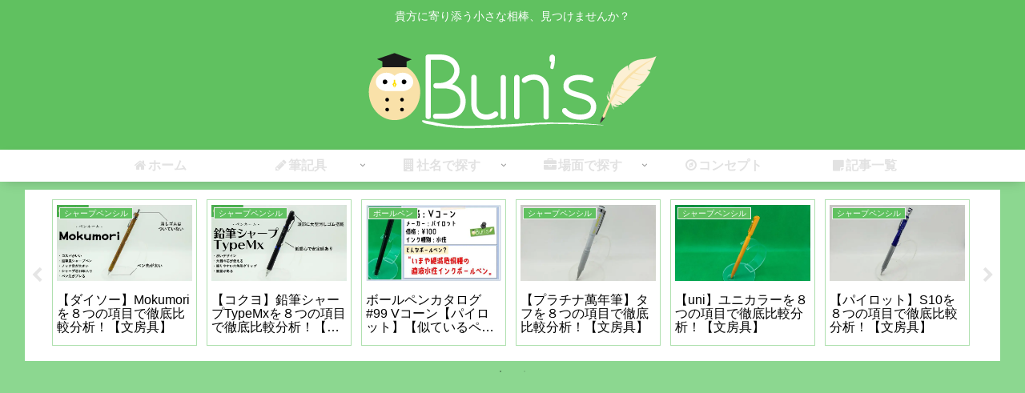

--- FILE ---
content_type: text/html; charset=utf-8
request_url: https://www.google.com/recaptcha/api2/aframe
body_size: 266
content:
<!DOCTYPE HTML><html><head><meta http-equiv="content-type" content="text/html; charset=UTF-8"></head><body><script nonce="Z3mSMP1sk17yVmtyaqiJlw">/** Anti-fraud and anti-abuse applications only. See google.com/recaptcha */ try{var clients={'sodar':'https://pagead2.googlesyndication.com/pagead/sodar?'};window.addEventListener("message",function(a){try{if(a.source===window.parent){var b=JSON.parse(a.data);var c=clients[b['id']];if(c){var d=document.createElement('img');d.src=c+b['params']+'&rc='+(localStorage.getItem("rc::a")?sessionStorage.getItem("rc::b"):"");window.document.body.appendChild(d);sessionStorage.setItem("rc::e",parseInt(sessionStorage.getItem("rc::e")||0)+1);localStorage.setItem("rc::h",'1768462758183');}}}catch(b){}});window.parent.postMessage("_grecaptcha_ready", "*");}catch(b){}</script></body></html>

--- FILE ---
content_type: text/javascript; charset=utf-8
request_url: https://bunzudb.com/wp-content/cache/autoptimize/autoptimize_single_d4a05cacfbce993c35bd07595b9600b4.php?ver=6.9&fver=20220714022036
body_size: 17575
content:
(function(global,factory){if(typeof define==='function'&&define.amd){define(['jquery'],function(jQuery){return factory(global,jQuery);});}else if(typeof exports==='object'){factory(global,require('jquery'));}else{factory(global,global.jQuery);}}(typeof window!=='undefined'?window:this,function(window,$){'use strict';var document=window.document;var datakey='__pz__';var slice=Array.prototype.slice;var rIE11=/trident\/7./i;var supportsInputEvent=(function(){if(rIE11.test(navigator.userAgent)){return false;}
var input=document.createElement('input');input.setAttribute('oninput','return');return typeof input.oninput==='function';})();var rupper=/([A-Z])/g;var rsvg=/^http:[\w\.\/]+svg$/;var floating='(\\-?\\d[\\d\\.e-]*)';var commaSpace='\\,?\\s*';var rmatrix=new RegExp('^matrix\\('+
floating+commaSpace+
floating+commaSpace+
floating+commaSpace+
floating+commaSpace+
floating+commaSpace+
floating+'\\)$');function matrixEquals(first,second){var i=first.length;while(--i){if(Math.round(+first[i])!==Math.round(+second[i])){return false;}}
return true;}
function createResetOptions(opts){var options={range:true,animate:true};if(typeof opts==='boolean'){options.animate=opts;}else{$.extend(options,opts);}
return options;}
function Matrix(a,b,c,d,e,f,g,h,i){if($.type(a)==='array'){this.elements=[+a[0],+a[2],+a[4],+a[1],+a[3],+a[5],0,0,1];}else{this.elements=[a,b,c,d,e,f,g||0,h||0,i||1];}}
Matrix.prototype={x:function(matrix){var isVector=matrix instanceof Vector;var a=this.elements,b=matrix.elements;if(isVector&&b.length===3){return new Vector(a[0]*b[0]+a[1]*b[1]+a[2]*b[2],a[3]*b[0]+a[4]*b[1]+a[5]*b[2],a[6]*b[0]+a[7]*b[1]+a[8]*b[2]);}else if(b.length===a.length){return new Matrix(a[0]*b[0]+a[1]*b[3]+a[2]*b[6],a[0]*b[1]+a[1]*b[4]+a[2]*b[7],a[0]*b[2]+a[1]*b[5]+a[2]*b[8],a[3]*b[0]+a[4]*b[3]+a[5]*b[6],a[3]*b[1]+a[4]*b[4]+a[5]*b[7],a[3]*b[2]+a[4]*b[5]+a[5]*b[8],a[6]*b[0]+a[7]*b[3]+a[8]*b[6],a[6]*b[1]+a[7]*b[4]+a[8]*b[7],a[6]*b[2]+a[7]*b[5]+a[8]*b[8]);}
return false;},inverse:function(){var d=1/this.determinant(),a=this.elements;return new Matrix(d*(a[8]*a[4]-a[7]*a[5]),d*(-(a[8]*a[1]-a[7]*a[2])),d*(a[5]*a[1]-a[4]*a[2]),d*(-(a[8]*a[3]-a[6]*a[5])),d*(a[8]*a[0]-a[6]*a[2]),d*(-(a[5]*a[0]-a[3]*a[2])),d*(a[7]*a[3]-a[6]*a[4]),d*(-(a[7]*a[0]-a[6]*a[1])),d*(a[4]*a[0]-a[3]*a[1]));},determinant:function(){var a=this.elements;return a[0]*(a[8]*a[4]-a[7]*a[5])-a[3]*(a[8]*a[1]-a[7]*a[2])+a[6]*(a[5]*a[1]-a[4]*a[2]);}};function Vector(x,y,z){this.elements=[x,y,z];}
Vector.prototype.e=Matrix.prototype.e=function(i){return this.elements[i];};function Panzoom(elem,options){if(!(this instanceof Panzoom)){return new Panzoom(elem,options);}
if(elem.nodeType!==1){$.error('Panzoom called on non-Element node');}
if(!$.contains(document,elem)){$.error('Panzoom element must be attached to the document');}
var d=$.data(elem,datakey);if(d){return d;}
this.options=options=$.extend({},Panzoom.defaults,options);this.elem=elem;var $elem=this.$elem=$(elem);this.$set=options.$set&&options.$set.length?options.$set:$elem;this.$doc=$(elem.ownerDocument||document);this.$parent=$elem.parent();this.parent=this.$parent[0];this.isSVG=rsvg.test(elem.namespaceURI)&&elem.nodeName.toLowerCase()!=='svg';this.panning=false;this._buildTransform();this._transform=$.cssProps.transform.replace(rupper,'-$1').toLowerCase();this._buildTransition();this.resetDimensions();var $empty=$();var self=this;$.each(['_zoomIn','_zoomOut','_zoomRange','_reset'],function(i,name){self[name]=options[name]||$empty;});this.enable();this.scale=this.getMatrix()[0];this._checkPanWhenZoomed();$.data(elem,datakey,this);}
Panzoom.rmatrix=rmatrix;Panzoom.defaults={eventNamespace:'.panzoom',transition:true,cursor:'move',disablePan:false,disableZoom:false,disableXAxis:false,disableYAxis:false,which:1,increment:0.3,linearZoom:false,panOnlyWhenZoomed:false,minScale:0.3,maxScale:6,rangeStep:0.05,duration:200,easing:'ease-in-out',contain:false};Panzoom.prototype={constructor:Panzoom,instance:function(){return this;},enable:function(){this._initStyle();this._bind();this.disabled=false;},disable:function(){this.disabled=true;this._resetStyle();this._unbind();},isDisabled:function(){return this.disabled;},destroy:function(){this.disable();$.removeData(this.elem,datakey);},resetDimensions:function(){this.container=this.parent.getBoundingClientRect();var elem=this.elem;var dims=elem.getBoundingClientRect();var absScale=Math.abs(this.scale);this.dimensions={width:dims.width,height:dims.height,left:$.css(elem,'left',true)||0,top:$.css(elem,'top',true)||0,border:{top:$.css(elem,'borderTopWidth',true)*absScale||0,bottom:$.css(elem,'borderBottomWidth',true)*absScale||0,left:$.css(elem,'borderLeftWidth',true)*absScale||0,right:$.css(elem,'borderRightWidth',true)*absScale||0},margin:{top:$.css(elem,'marginTop',true)*absScale||0,left:$.css(elem,'marginLeft',true)*absScale||0}};},reset:function(options){options=createResetOptions(options);var matrix=this.setMatrix(this._origTransform,options);if(!options.silent){this._trigger('reset',matrix);}},resetZoom:function(options){options=createResetOptions(options);var origMatrix=this.getMatrix(this._origTransform);options.dValue=origMatrix[3];this.zoom(origMatrix[0],options);},resetPan:function(options){var origMatrix=this.getMatrix(this._origTransform);this.pan(origMatrix[4],origMatrix[5],createResetOptions(options));},setTransform:function(transform){var $set=this.$set;var i=$set.length;while(i--){$.style($set[i],'transform',transform);if(this.isSVG){$set[i].setAttribute('transform',transform);}}},getTransform:function(transform){var $set=this.$set;var transformElem=$set[0];if(transform){this.setTransform(transform);}else{transform=$.style(transformElem,'transform');if(this.isSVG&&(!transform||transform==='none')){transform=$.attr(transformElem,'transform')||'none';}}
if(transform!=='none'&&!rmatrix.test(transform)){this.setTransform(transform=$.css(transformElem,'transform'));}
return transform||'none';},getMatrix:function(transform){var matrix=rmatrix.exec(transform||this.getTransform());if(matrix){matrix.shift();}
return matrix||[1,0,0,1,0,0];},getScale:function(matrix){return Math.sqrt(Math.pow(matrix[0],2)+Math.pow(matrix[1],2));},setMatrix:function(matrix,options){if(this.disabled){return;}
if(!options){options={};}
if(typeof matrix==='string'){matrix=this.getMatrix(matrix);}
var scale=this.getScale(matrix);var contain=typeof options.contain!=='undefined'?options.contain:this.options.contain;if(contain){var dims=options.dims;if(!dims){this.resetDimensions();dims=this.dimensions;}
var spaceWLeft,spaceWRight,scaleDiff;var container=this.container;var width=dims.width;var height=dims.height;var conWidth=container.width;var conHeight=container.height;var zoomAspectW=conWidth/width;var zoomAspectH=conHeight/height;if(this.$parent.css('textAlign')!=='center'||$.css(this.elem,'display')!=='inline'){scaleDiff=(width-this.elem.offsetWidth)/2;spaceWLeft=scaleDiff-dims.border.left;spaceWRight=width-conWidth-scaleDiff+dims.border.right;}else{spaceWLeft=spaceWRight=((width-conWidth)/2);}
var spaceHTop=((height-conHeight)/2)+dims.border.top;var spaceHBottom=((height-conHeight)/2)-dims.border.top-dims.border.bottom;if(contain==='invert'||contain==='automatic'&&zoomAspectW<1.01){matrix[4]=Math.max(Math.min(matrix[4],spaceWLeft-dims.border.left),-spaceWRight);}else{matrix[4]=Math.min(Math.max(matrix[4],spaceWLeft),-spaceWRight);}
if(contain==='invert'||(contain==='automatic'&&zoomAspectH<1.01)){matrix[5]=Math.max(Math.min(matrix[5],spaceHTop-dims.border.top),-spaceHBottom);}else{matrix[5]=Math.min(Math.max(matrix[5],spaceHTop),-spaceHBottom);}}
if(options.animate!=='skip'){this.transition(!options.animate);}
if(options.range){this._zoomRange.val(scale);}
if(this.options.disableXAxis||this.options.disableYAxis){var originalMatrix=this.getMatrix();if(this.options.disableXAxis){matrix[4]=originalMatrix[4];}
if(this.options.disableYAxis){matrix[5]=originalMatrix[5];}}
this.setTransform('matrix('+matrix.join(',')+')');this.scale=scale;this._checkPanWhenZoomed(scale);if(!options.silent){this._trigger('change',matrix);}
return matrix;},isPanning:function(){return this.panning;},transition:function(off){if(!this._transition){return;}
var transition=off||!this.options.transition?'none':this._transition;var $set=this.$set;var i=$set.length;while(i--){if($.style($set[i],'transition')!==transition){$.style($set[i],'transition',transition);}}},pan:function(x,y,options){if(this.options.disablePan){return;}
if(!options){options={};}
var matrix=options.matrix;if(!matrix){matrix=this.getMatrix();}
if(options.relative){x+=+matrix[4];y+=+matrix[5];}
matrix[4]=x;matrix[5]=y;this.setMatrix(matrix,options);if(!options.silent){this._trigger('pan',matrix[4],matrix[5]);}},zoom:function(scale,opts){if(typeof scale==='object'){opts=scale;scale=null;}else if(!opts){opts={};}
var options=$.extend({},this.options,opts);if(options.disableZoom){return;}
var animate=false;var matrix=options.matrix||this.getMatrix();var surfaceM=new Matrix(matrix);var startScale=this.getScale(matrix);if(typeof scale!=='number'){if(options.linearZoom){scale=1+(options.increment*(scale?-1:1))/startScale;}else{scale=scale?(1/(1+options.increment)):(1+options.increment);}
animate=true;}else{scale=1/startScale;}
scale=Math.max(Math.min(scale,options.maxScale/startScale),options.minScale/startScale);var m=surfaceM.x(new Matrix(scale,0,0,0,(typeof options.dValue==='number'?options.dValue/startScale:scale),0));var focal=options.focal;if(focal&&!options.disablePan){this.resetDimensions();var dims=options.dims=this.dimensions;var clientX=focal.clientX;var clientY=focal.clientY;if(!this.isSVG){clientX-=(dims.width/startScale)/2;clientY-=(dims.height/startScale)/2;}
var clientV=new Vector(clientX,clientY,1);var o=this.parentOffset||this.$parent.offset();var offsetM=new Matrix(1,0,o.left-this.$doc.scrollLeft(),0,1,o.top-this.$doc.scrollTop());var surfaceV=surfaceM.inverse().x(offsetM.inverse().x(clientV));surfaceM=surfaceM.x(new Matrix([scale,0,0,scale,0,0]));clientV=offsetM.x(surfaceM.x(surfaceV));matrix[4]=+matrix[4]+(clientX-clientV.e(0));matrix[5]=+matrix[5]+(clientY-clientV.e(1));}
matrix[0]=m.e(0);matrix[1]=m.e(3);matrix[2]=m.e(1);matrix[3]=m.e(4);this.setMatrix(matrix,{animate:typeof options.animate!=='undefined'?options.animate:animate,range:!options.noSetRange});if(!options.silent){this._trigger('zoom',scale,options);}},option:function(key,value){var options;if(!key){return $.extend({},this.options);}
if(typeof key==='string'){if(arguments.length===1){return this.options[key]!==undefined?this.options[key]:null;}
options={};options[key]=value;}else{options=key;}
this._setOptions(options);},_setOptions:function(options){$.each(options,$.proxy(function(key,value){switch(key){case'disablePan':this._resetStyle();case'_zoomIn':case'_zoomOut':case'_zoomRange':case'_reset':case'disableZoom':case'onStart':case'onChange':case'onZoom':case'onPan':case'onEnd':case'onReset':case'eventNamespace':this._unbind();}
this.options[key]=value;switch(key){case'disablePan':this._initStyle();case'_zoomIn':case'_zoomOut':case'_zoomRange':case'_reset':this[key]=value;case'disableZoom':case'onStart':case'onChange':case'onZoom':case'onPan':case'onEnd':case'onReset':case'eventNamespace':this._bind();break;case'cursor':$.style(this.elem,'cursor',value);break;case'minScale':this._zoomRange.attr('min',value);break;case'maxScale':this._zoomRange.attr('max',value);break;case'rangeStep':this._zoomRange.attr('step',value);break;case'startTransform':this._buildTransform();break;case'duration':case'easing':this._buildTransition();case'transition':this.transition();break;case'panOnlyWhenZoomed':this._checkPanWhenZoomed();break;case'$set':if(value instanceof $&&value.length){this.$set=value;this._initStyle();this._buildTransform();}}},this));},_checkPanWhenZoomed:function(scale){var options=this.options;if(options.panOnlyWhenZoomed){if(!scale){scale=this.getMatrix()[0];}
var toDisable=scale<=options.minScale;if(options.disablePan!==toDisable){this.option('disablePan',toDisable);}}},_initStyle:function(){var styles={'transform-origin':this.isSVG?'0 0':'50% 50%'};if(!this.options.disablePan){styles.cursor=this.options.cursor;}
this.$set.css(styles);var $parent=this.$parent;if($parent.length&&!$.nodeName(this.parent,'body')){styles={overflow:'hidden'};if($parent.css('position')==='static'){styles.position='relative';}
$parent.css(styles);}},_resetStyle:function(){this.$elem.css({'cursor':'','transition':''});this.$parent.css({'overflow':'','position':''});},_bind:function(){var self=this;var options=this.options;var ns=options.eventNamespace;var str_down='mousedown'+ns+' pointerdown'+ns+' MSPointerDown'+ns;var str_start='touchstart'+ns+' '+str_down;var str_click='touchend'+ns+' click'+ns+' pointerup'+ns+' MSPointerUp'+ns;var events={};var _reset=this._reset;var _zoomRange=this._zoomRange;$.each(['Start','Change','Zoom','Pan','End','Reset'],function(){var m=options['on'+this];if($.isFunction(m)){events['panzoom'+this.toLowerCase()+ns]=m;}});if(!options.disablePan||!options.disableZoom){events[str_start]=function(e){var touches;if(e.type==='touchstart'?(touches=e.touches||e.originalEvent.touches)&&((touches.length===1&&!options.disablePan)||touches.length===2):!options.disablePan&&(e.which||e.originalEvent.which)===options.which){e.preventDefault();e.stopPropagation();self._startMove(e,touches);}};if(options.which===3){events.contextmenu=false;}}
this.$elem.on(events);if(_reset.length){_reset.on(str_click,function(e){e.preventDefault();self.reset();});}
if(_zoomRange.length){_zoomRange.attr({step:options.rangeStep===Panzoom.defaults.rangeStep&&_zoomRange.attr('step')||options.rangeStep,min:options.minScale,max:options.maxScale}).prop({value:this.getMatrix()[0]});}
if(options.disableZoom){return;}
var _zoomIn=this._zoomIn;var _zoomOut=this._zoomOut;if(_zoomIn.length&&_zoomOut.length){_zoomIn.on(str_click,function(e){e.preventDefault();self.zoom();});_zoomOut.on(str_click,function(e){e.preventDefault();self.zoom(true);});}
if(_zoomRange.length){events={};events[str_down]=function(){self.transition(true);};events[(supportsInputEvent?'input':'change')+ns]=function(){self.zoom(+this.value,{noSetRange:true});};_zoomRange.on(events);}},_unbind:function(){this.$elem.add(this._zoomIn).add(this._zoomOut).add(this._reset).off(this.options.eventNamespace);},_buildTransform:function(){return this._origTransform=this.getTransform(this.options.startTransform);},_buildTransition:function(){if(this._transform){var options=this.options;this._transition=this._transform+' '+options.duration+'ms '+options.easing;}},_getDistance:function(touches){var touch1=touches[0];var touch2=touches[1];return Math.sqrt(Math.pow(Math.abs(touch2.clientX-touch1.clientX),2)+Math.pow(Math.abs(touch2.clientY-touch1.clientY),2));},_getMiddle:function(touches){var touch1=touches[0];var touch2=touches[1];return{clientX:((touch2.clientX-touch1.clientX)/2)+touch1.clientX,clientY:((touch2.clientY-touch1.clientY)/2)+touch1.clientY};},_trigger:function(event){if(typeof event==='string'){event='panzoom'+event;}
this.$elem.triggerHandler(event,[this].concat(slice.call(arguments,1)));},_startMove:function(event,touches){if(this.panning){return;}
var moveEvent,endEvent,startDistance,startScale,startMiddle,startPageX,startPageY,touch;var self=this;var options=this.options;var ns=options.eventNamespace;var matrix=this.getMatrix();var original=matrix.slice(0);var origPageX=+original[4];var origPageY=+original[5];var panOptions={matrix:matrix,animate:'skip'};var type=event.type;if(type==='pointerdown'){moveEvent='pointermove';endEvent='pointerup';}else if(type==='touchstart'){moveEvent='touchmove';endEvent='touchend';}else if(type==='MSPointerDown'){moveEvent='MSPointerMove';endEvent='MSPointerUp';}else{moveEvent='mousemove';endEvent='mouseup';}
moveEvent+=ns;endEvent+=ns;this.transition(true);this.panning=true;this._trigger('start',event,touches);var setStart=function(event,touches){if(touches){if(touches.length===2){if(startDistance!=null){return;}
startDistance=self._getDistance(touches);startScale=self.getScale(matrix);startMiddle=self._getMiddle(touches);return;}
if(startPageX!=null){return;}
if((touch=touches[0])){startPageX=touch.pageX;startPageY=touch.pageY;}}
if(startPageX!=null){return;}
startPageX=event.pageX;startPageY=event.pageY;};setStart(event,touches);var move=function(e){var coords;e.preventDefault();touches=e.touches||e.originalEvent.touches;setStart(e,touches);if(touches){if(touches.length===2){var middle=self._getMiddle(touches);var diff=self._getDistance(touches)-startDistance;self.zoom(diff*(options.increment/100)+startScale,{focal:middle,matrix:matrix,animate:'skip'});self.pan(+matrix[4]+middle.clientX-startMiddle.clientX,+matrix[5]+middle.clientY-startMiddle.clientY,panOptions);startMiddle=middle;return;}
coords=touches[0]||{pageX:0,pageY:0};}
if(!coords){coords=e;}
self.pan(origPageX+coords.pageX-startPageX,origPageY+coords.pageY-startPageY,panOptions);};$(document).off(ns).on(moveEvent,move).on(endEvent,function(e){e.preventDefault();$(this).off(ns);self.panning=false;e.type='panzoomend';self._trigger(e,matrix,!matrixEquals(matrix,original));});}};$.Panzoom=Panzoom;$.fn.panzoom=function(options){var instance,args,m,ret;if(typeof options==='string'){ret=[];args=slice.call(arguments,1);this.each(function(){instance=$.data(this,datakey);if(!instance){ret.push(undefined);}else if(options.charAt(0)!=='_'&&typeof(m=instance[options])==='function'&&(m=m.apply(instance,args))!==undefined){ret.push(m);}});return ret.length?(ret.length===1?ret[0]:ret):this;}
return this.each(function(){new Panzoom(this,options);});};return Panzoom;}));